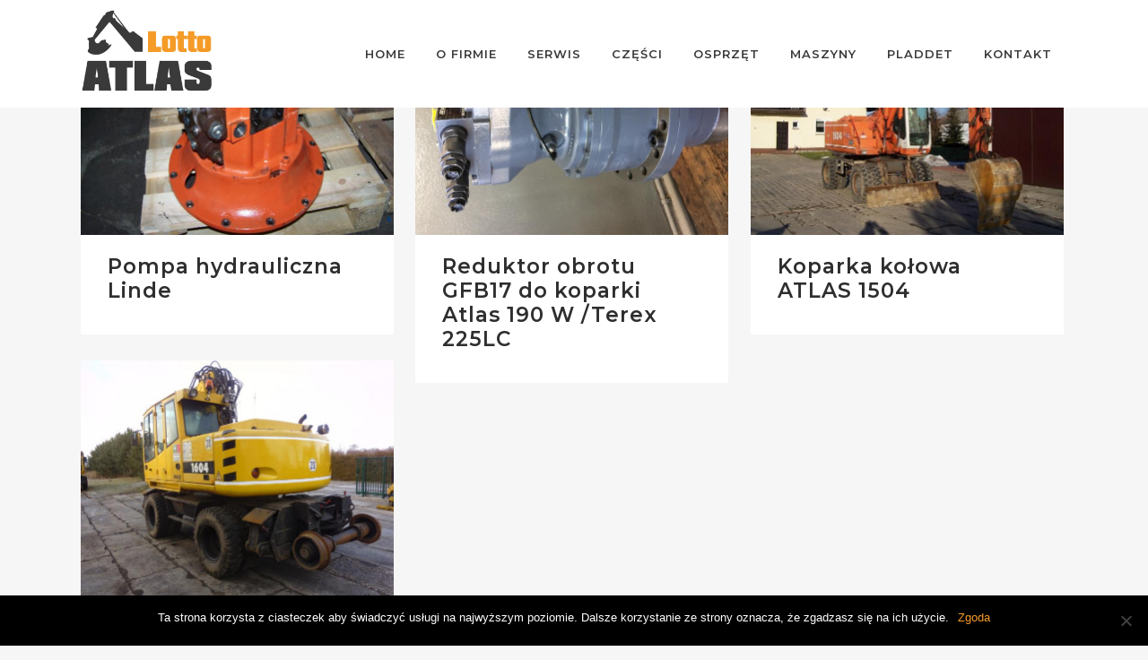

--- FILE ---
content_type: text/html; charset=UTF-8
request_url: http://atlaslotto.pl/index.php/author/lotto/page/4/
body_size: 11399
content:
<!DOCTYPE html>
<html lang="pl-PL">
<head>
	<meta charset="UTF-8" />
	
	<title>Lotto, Autor w serwisie ATLAS Lotto - Strona 4 z 4</title>

	
			
						<meta name="viewport" content="width=device-width,initial-scale=1,user-scalable=no">
		
	<link rel="profile" href="http://gmpg.org/xfn/11" />
	<link rel="pingback" href="http://atlaslotto.pl/xmlrpc.php" />
	<link rel="shortcut icon" type="image/x-icon" href="https://atlaslotto.pl/wp-content/uploads/2016/02/lycha_mala.png">
	<link rel="apple-touch-icon" href="https://atlaslotto.pl/wp-content/uploads/2016/02/lycha_mala.png"/>
	<link href='//fonts.googleapis.com/css?family=Raleway:100,200,300,400,500,600,700,800,900,300italic,400italic|Montserrat:100,200,300,400,500,600,700,800,900,300italic,400italic|Poppins:100,200,300,400,500,600,700,800,900,300italic,400italic&subset=latin,latin-ext' rel='stylesheet' type='text/css'>
<script type="application/javascript">var QodeAjaxUrl = "https://atlaslotto.pl/wp-admin/admin-ajax.php"</script><meta name='robots' content='index, follow, max-image-preview:large, max-snippet:-1, max-video-preview:-1' />
	<style>img:is([sizes="auto" i], [sizes^="auto," i]) { contain-intrinsic-size: 3000px 1500px }</style>
	
	<!-- This site is optimized with the Yoast SEO plugin v24.0 - https://yoast.com/wordpress/plugins/seo/ -->
	<link rel="canonical" href="https://atlaslotto.pl/index.php/author/lotto/page/4/" />
	<link rel="prev" href="https://atlaslotto.pl/index.php/author/lotto/page/3/" />
	<meta property="og:locale" content="pl_PL" />
	<meta property="og:type" content="profile" />
	<meta property="og:title" content="Lotto, Autor w serwisie ATLAS Lotto - Strona 4 z 4" />
	<meta property="og:url" content="https://atlaslotto.pl/index.php/author/lotto/" />
	<meta property="og:site_name" content="ATLAS Lotto" />
	<meta property="og:image" content="https://secure.gravatar.com/avatar/adb2f2885c9641bba44323a1075d05cb?s=500&d=mm&r=g" />
	<meta name="twitter:card" content="summary_large_image" />
	<script type="application/ld+json" class="yoast-schema-graph">{"@context":"https://schema.org","@graph":[{"@type":"ProfilePage","@id":"https://atlaslotto.pl/index.php/author/lotto/","url":"https://atlaslotto.pl/index.php/author/lotto/page/4/","name":"Lotto, Autor w serwisie ATLAS Lotto - Strona 4 z 4","isPartOf":{"@id":"https://atlaslotto.pl/#website"},"primaryImageOfPage":{"@id":"https://atlaslotto.pl/index.php/author/lotto/page/4/#primaryimage"},"image":{"@id":"https://atlaslotto.pl/index.php/author/lotto/page/4/#primaryimage"},"thumbnailUrl":"https://atlaslotto.pl/wp-content/uploads/2017/05/4-1.jpg","breadcrumb":{"@id":"https://atlaslotto.pl/index.php/author/lotto/page/4/#breadcrumb"},"inLanguage":"pl-PL","potentialAction":[{"@type":"ReadAction","target":["https://atlaslotto.pl/index.php/author/lotto/page/4/"]}]},{"@type":"ImageObject","inLanguage":"pl-PL","@id":"https://atlaslotto.pl/index.php/author/lotto/page/4/#primaryimage","url":"https://atlaslotto.pl/wp-content/uploads/2017/05/4-1.jpg","contentUrl":"https://atlaslotto.pl/wp-content/uploads/2017/05/4-1.jpg","width":700,"height":525},{"@type":"BreadcrumbList","@id":"https://atlaslotto.pl/index.php/author/lotto/page/4/#breadcrumb","itemListElement":[{"@type":"ListItem","position":1,"name":"Strona główna","item":"https://atlaslotto.pl/"},{"@type":"ListItem","position":2,"name":"Archiwum dla Lotto"}]},{"@type":"WebSite","@id":"https://atlaslotto.pl/#website","url":"https://atlaslotto.pl/","name":"ATLAS Lotto","description":"Atlas koparki","potentialAction":[{"@type":"SearchAction","target":{"@type":"EntryPoint","urlTemplate":"https://atlaslotto.pl/?s={search_term_string}"},"query-input":{"@type":"PropertyValueSpecification","valueRequired":true,"valueName":"search_term_string"}}],"inLanguage":"pl-PL"},{"@type":"Person","@id":"https://atlaslotto.pl/#/schema/person/46af2c4fa8caab557dc3658b2a10490e","name":"Lotto","image":{"@type":"ImageObject","inLanguage":"pl-PL","@id":"https://atlaslotto.pl/#/schema/person/image/","url":"https://secure.gravatar.com/avatar/adb2f2885c9641bba44323a1075d05cb?s=96&d=mm&r=g","contentUrl":"https://secure.gravatar.com/avatar/adb2f2885c9641bba44323a1075d05cb?s=96&d=mm&r=g","caption":"Lotto"},"mainEntityOfPage":{"@id":"https://atlaslotto.pl/index.php/author/lotto/"}}]}</script>
	<!-- / Yoast SEO plugin. -->


<link rel='dns-prefetch' href='//fonts.googleapis.com' />
<link rel="alternate" type="application/rss+xml" title="ATLAS Lotto &raquo; Kanał z wpisami" href="https://atlaslotto.pl/index.php/feed/" />
<link rel="alternate" type="application/rss+xml" title="ATLAS Lotto &raquo; Kanał z komentarzami" href="https://atlaslotto.pl/index.php/comments/feed/" />
<link rel="alternate" type="application/rss+xml" title="ATLAS Lotto &raquo; Kanał z wpisami, których autorem jest Lotto" href="https://atlaslotto.pl/index.php/author/lotto/feed/" />
<script type="text/javascript">
/* <![CDATA[ */
window._wpemojiSettings = {"baseUrl":"https:\/\/s.w.org\/images\/core\/emoji\/15.0.3\/72x72\/","ext":".png","svgUrl":"https:\/\/s.w.org\/images\/core\/emoji\/15.0.3\/svg\/","svgExt":".svg","source":{"concatemoji":"http:\/\/atlaslotto.pl\/wp-includes\/js\/wp-emoji-release.min.js?ver=6.7.4"}};
/*! This file is auto-generated */
!function(i,n){var o,s,e;function c(e){try{var t={supportTests:e,timestamp:(new Date).valueOf()};sessionStorage.setItem(o,JSON.stringify(t))}catch(e){}}function p(e,t,n){e.clearRect(0,0,e.canvas.width,e.canvas.height),e.fillText(t,0,0);var t=new Uint32Array(e.getImageData(0,0,e.canvas.width,e.canvas.height).data),r=(e.clearRect(0,0,e.canvas.width,e.canvas.height),e.fillText(n,0,0),new Uint32Array(e.getImageData(0,0,e.canvas.width,e.canvas.height).data));return t.every(function(e,t){return e===r[t]})}function u(e,t,n){switch(t){case"flag":return n(e,"\ud83c\udff3\ufe0f\u200d\u26a7\ufe0f","\ud83c\udff3\ufe0f\u200b\u26a7\ufe0f")?!1:!n(e,"\ud83c\uddfa\ud83c\uddf3","\ud83c\uddfa\u200b\ud83c\uddf3")&&!n(e,"\ud83c\udff4\udb40\udc67\udb40\udc62\udb40\udc65\udb40\udc6e\udb40\udc67\udb40\udc7f","\ud83c\udff4\u200b\udb40\udc67\u200b\udb40\udc62\u200b\udb40\udc65\u200b\udb40\udc6e\u200b\udb40\udc67\u200b\udb40\udc7f");case"emoji":return!n(e,"\ud83d\udc26\u200d\u2b1b","\ud83d\udc26\u200b\u2b1b")}return!1}function f(e,t,n){var r="undefined"!=typeof WorkerGlobalScope&&self instanceof WorkerGlobalScope?new OffscreenCanvas(300,150):i.createElement("canvas"),a=r.getContext("2d",{willReadFrequently:!0}),o=(a.textBaseline="top",a.font="600 32px Arial",{});return e.forEach(function(e){o[e]=t(a,e,n)}),o}function t(e){var t=i.createElement("script");t.src=e,t.defer=!0,i.head.appendChild(t)}"undefined"!=typeof Promise&&(o="wpEmojiSettingsSupports",s=["flag","emoji"],n.supports={everything:!0,everythingExceptFlag:!0},e=new Promise(function(e){i.addEventListener("DOMContentLoaded",e,{once:!0})}),new Promise(function(t){var n=function(){try{var e=JSON.parse(sessionStorage.getItem(o));if("object"==typeof e&&"number"==typeof e.timestamp&&(new Date).valueOf()<e.timestamp+604800&&"object"==typeof e.supportTests)return e.supportTests}catch(e){}return null}();if(!n){if("undefined"!=typeof Worker&&"undefined"!=typeof OffscreenCanvas&&"undefined"!=typeof URL&&URL.createObjectURL&&"undefined"!=typeof Blob)try{var e="postMessage("+f.toString()+"("+[JSON.stringify(s),u.toString(),p.toString()].join(",")+"));",r=new Blob([e],{type:"text/javascript"}),a=new Worker(URL.createObjectURL(r),{name:"wpTestEmojiSupports"});return void(a.onmessage=function(e){c(n=e.data),a.terminate(),t(n)})}catch(e){}c(n=f(s,u,p))}t(n)}).then(function(e){for(var t in e)n.supports[t]=e[t],n.supports.everything=n.supports.everything&&n.supports[t],"flag"!==t&&(n.supports.everythingExceptFlag=n.supports.everythingExceptFlag&&n.supports[t]);n.supports.everythingExceptFlag=n.supports.everythingExceptFlag&&!n.supports.flag,n.DOMReady=!1,n.readyCallback=function(){n.DOMReady=!0}}).then(function(){return e}).then(function(){var e;n.supports.everything||(n.readyCallback(),(e=n.source||{}).concatemoji?t(e.concatemoji):e.wpemoji&&e.twemoji&&(t(e.twemoji),t(e.wpemoji)))}))}((window,document),window._wpemojiSettings);
/* ]]> */
</script>
<style id='wp-emoji-styles-inline-css' type='text/css'>

	img.wp-smiley, img.emoji {
		display: inline !important;
		border: none !important;
		box-shadow: none !important;
		height: 1em !important;
		width: 1em !important;
		margin: 0 0.07em !important;
		vertical-align: -0.1em !important;
		background: none !important;
		padding: 0 !important;
	}
</style>
<link rel='stylesheet' id='wp-block-library-css' href='http://atlaslotto.pl/wp-includes/css/dist/block-library/style.min.css?ver=6.7.4' type='text/css' media='all' />
<style id='classic-theme-styles-inline-css' type='text/css'>
/*! This file is auto-generated */
.wp-block-button__link{color:#fff;background-color:#32373c;border-radius:9999px;box-shadow:none;text-decoration:none;padding:calc(.667em + 2px) calc(1.333em + 2px);font-size:1.125em}.wp-block-file__button{background:#32373c;color:#fff;text-decoration:none}
</style>
<style id='global-styles-inline-css' type='text/css'>
:root{--wp--preset--aspect-ratio--square: 1;--wp--preset--aspect-ratio--4-3: 4/3;--wp--preset--aspect-ratio--3-4: 3/4;--wp--preset--aspect-ratio--3-2: 3/2;--wp--preset--aspect-ratio--2-3: 2/3;--wp--preset--aspect-ratio--16-9: 16/9;--wp--preset--aspect-ratio--9-16: 9/16;--wp--preset--color--black: #000000;--wp--preset--color--cyan-bluish-gray: #abb8c3;--wp--preset--color--white: #ffffff;--wp--preset--color--pale-pink: #f78da7;--wp--preset--color--vivid-red: #cf2e2e;--wp--preset--color--luminous-vivid-orange: #ff6900;--wp--preset--color--luminous-vivid-amber: #fcb900;--wp--preset--color--light-green-cyan: #7bdcb5;--wp--preset--color--vivid-green-cyan: #00d084;--wp--preset--color--pale-cyan-blue: #8ed1fc;--wp--preset--color--vivid-cyan-blue: #0693e3;--wp--preset--color--vivid-purple: #9b51e0;--wp--preset--gradient--vivid-cyan-blue-to-vivid-purple: linear-gradient(135deg,rgba(6,147,227,1) 0%,rgb(155,81,224) 100%);--wp--preset--gradient--light-green-cyan-to-vivid-green-cyan: linear-gradient(135deg,rgb(122,220,180) 0%,rgb(0,208,130) 100%);--wp--preset--gradient--luminous-vivid-amber-to-luminous-vivid-orange: linear-gradient(135deg,rgba(252,185,0,1) 0%,rgba(255,105,0,1) 100%);--wp--preset--gradient--luminous-vivid-orange-to-vivid-red: linear-gradient(135deg,rgba(255,105,0,1) 0%,rgb(207,46,46) 100%);--wp--preset--gradient--very-light-gray-to-cyan-bluish-gray: linear-gradient(135deg,rgb(238,238,238) 0%,rgb(169,184,195) 100%);--wp--preset--gradient--cool-to-warm-spectrum: linear-gradient(135deg,rgb(74,234,220) 0%,rgb(151,120,209) 20%,rgb(207,42,186) 40%,rgb(238,44,130) 60%,rgb(251,105,98) 80%,rgb(254,248,76) 100%);--wp--preset--gradient--blush-light-purple: linear-gradient(135deg,rgb(255,206,236) 0%,rgb(152,150,240) 100%);--wp--preset--gradient--blush-bordeaux: linear-gradient(135deg,rgb(254,205,165) 0%,rgb(254,45,45) 50%,rgb(107,0,62) 100%);--wp--preset--gradient--luminous-dusk: linear-gradient(135deg,rgb(255,203,112) 0%,rgb(199,81,192) 50%,rgb(65,88,208) 100%);--wp--preset--gradient--pale-ocean: linear-gradient(135deg,rgb(255,245,203) 0%,rgb(182,227,212) 50%,rgb(51,167,181) 100%);--wp--preset--gradient--electric-grass: linear-gradient(135deg,rgb(202,248,128) 0%,rgb(113,206,126) 100%);--wp--preset--gradient--midnight: linear-gradient(135deg,rgb(2,3,129) 0%,rgb(40,116,252) 100%);--wp--preset--font-size--small: 13px;--wp--preset--font-size--medium: 20px;--wp--preset--font-size--large: 36px;--wp--preset--font-size--x-large: 42px;--wp--preset--spacing--20: 0.44rem;--wp--preset--spacing--30: 0.67rem;--wp--preset--spacing--40: 1rem;--wp--preset--spacing--50: 1.5rem;--wp--preset--spacing--60: 2.25rem;--wp--preset--spacing--70: 3.38rem;--wp--preset--spacing--80: 5.06rem;--wp--preset--shadow--natural: 6px 6px 9px rgba(0, 0, 0, 0.2);--wp--preset--shadow--deep: 12px 12px 50px rgba(0, 0, 0, 0.4);--wp--preset--shadow--sharp: 6px 6px 0px rgba(0, 0, 0, 0.2);--wp--preset--shadow--outlined: 6px 6px 0px -3px rgba(255, 255, 255, 1), 6px 6px rgba(0, 0, 0, 1);--wp--preset--shadow--crisp: 6px 6px 0px rgba(0, 0, 0, 1);}:where(.is-layout-flex){gap: 0.5em;}:where(.is-layout-grid){gap: 0.5em;}body .is-layout-flex{display: flex;}.is-layout-flex{flex-wrap: wrap;align-items: center;}.is-layout-flex > :is(*, div){margin: 0;}body .is-layout-grid{display: grid;}.is-layout-grid > :is(*, div){margin: 0;}:where(.wp-block-columns.is-layout-flex){gap: 2em;}:where(.wp-block-columns.is-layout-grid){gap: 2em;}:where(.wp-block-post-template.is-layout-flex){gap: 1.25em;}:where(.wp-block-post-template.is-layout-grid){gap: 1.25em;}.has-black-color{color: var(--wp--preset--color--black) !important;}.has-cyan-bluish-gray-color{color: var(--wp--preset--color--cyan-bluish-gray) !important;}.has-white-color{color: var(--wp--preset--color--white) !important;}.has-pale-pink-color{color: var(--wp--preset--color--pale-pink) !important;}.has-vivid-red-color{color: var(--wp--preset--color--vivid-red) !important;}.has-luminous-vivid-orange-color{color: var(--wp--preset--color--luminous-vivid-orange) !important;}.has-luminous-vivid-amber-color{color: var(--wp--preset--color--luminous-vivid-amber) !important;}.has-light-green-cyan-color{color: var(--wp--preset--color--light-green-cyan) !important;}.has-vivid-green-cyan-color{color: var(--wp--preset--color--vivid-green-cyan) !important;}.has-pale-cyan-blue-color{color: var(--wp--preset--color--pale-cyan-blue) !important;}.has-vivid-cyan-blue-color{color: var(--wp--preset--color--vivid-cyan-blue) !important;}.has-vivid-purple-color{color: var(--wp--preset--color--vivid-purple) !important;}.has-black-background-color{background-color: var(--wp--preset--color--black) !important;}.has-cyan-bluish-gray-background-color{background-color: var(--wp--preset--color--cyan-bluish-gray) !important;}.has-white-background-color{background-color: var(--wp--preset--color--white) !important;}.has-pale-pink-background-color{background-color: var(--wp--preset--color--pale-pink) !important;}.has-vivid-red-background-color{background-color: var(--wp--preset--color--vivid-red) !important;}.has-luminous-vivid-orange-background-color{background-color: var(--wp--preset--color--luminous-vivid-orange) !important;}.has-luminous-vivid-amber-background-color{background-color: var(--wp--preset--color--luminous-vivid-amber) !important;}.has-light-green-cyan-background-color{background-color: var(--wp--preset--color--light-green-cyan) !important;}.has-vivid-green-cyan-background-color{background-color: var(--wp--preset--color--vivid-green-cyan) !important;}.has-pale-cyan-blue-background-color{background-color: var(--wp--preset--color--pale-cyan-blue) !important;}.has-vivid-cyan-blue-background-color{background-color: var(--wp--preset--color--vivid-cyan-blue) !important;}.has-vivid-purple-background-color{background-color: var(--wp--preset--color--vivid-purple) !important;}.has-black-border-color{border-color: var(--wp--preset--color--black) !important;}.has-cyan-bluish-gray-border-color{border-color: var(--wp--preset--color--cyan-bluish-gray) !important;}.has-white-border-color{border-color: var(--wp--preset--color--white) !important;}.has-pale-pink-border-color{border-color: var(--wp--preset--color--pale-pink) !important;}.has-vivid-red-border-color{border-color: var(--wp--preset--color--vivid-red) !important;}.has-luminous-vivid-orange-border-color{border-color: var(--wp--preset--color--luminous-vivid-orange) !important;}.has-luminous-vivid-amber-border-color{border-color: var(--wp--preset--color--luminous-vivid-amber) !important;}.has-light-green-cyan-border-color{border-color: var(--wp--preset--color--light-green-cyan) !important;}.has-vivid-green-cyan-border-color{border-color: var(--wp--preset--color--vivid-green-cyan) !important;}.has-pale-cyan-blue-border-color{border-color: var(--wp--preset--color--pale-cyan-blue) !important;}.has-vivid-cyan-blue-border-color{border-color: var(--wp--preset--color--vivid-cyan-blue) !important;}.has-vivid-purple-border-color{border-color: var(--wp--preset--color--vivid-purple) !important;}.has-vivid-cyan-blue-to-vivid-purple-gradient-background{background: var(--wp--preset--gradient--vivid-cyan-blue-to-vivid-purple) !important;}.has-light-green-cyan-to-vivid-green-cyan-gradient-background{background: var(--wp--preset--gradient--light-green-cyan-to-vivid-green-cyan) !important;}.has-luminous-vivid-amber-to-luminous-vivid-orange-gradient-background{background: var(--wp--preset--gradient--luminous-vivid-amber-to-luminous-vivid-orange) !important;}.has-luminous-vivid-orange-to-vivid-red-gradient-background{background: var(--wp--preset--gradient--luminous-vivid-orange-to-vivid-red) !important;}.has-very-light-gray-to-cyan-bluish-gray-gradient-background{background: var(--wp--preset--gradient--very-light-gray-to-cyan-bluish-gray) !important;}.has-cool-to-warm-spectrum-gradient-background{background: var(--wp--preset--gradient--cool-to-warm-spectrum) !important;}.has-blush-light-purple-gradient-background{background: var(--wp--preset--gradient--blush-light-purple) !important;}.has-blush-bordeaux-gradient-background{background: var(--wp--preset--gradient--blush-bordeaux) !important;}.has-luminous-dusk-gradient-background{background: var(--wp--preset--gradient--luminous-dusk) !important;}.has-pale-ocean-gradient-background{background: var(--wp--preset--gradient--pale-ocean) !important;}.has-electric-grass-gradient-background{background: var(--wp--preset--gradient--electric-grass) !important;}.has-midnight-gradient-background{background: var(--wp--preset--gradient--midnight) !important;}.has-small-font-size{font-size: var(--wp--preset--font-size--small) !important;}.has-medium-font-size{font-size: var(--wp--preset--font-size--medium) !important;}.has-large-font-size{font-size: var(--wp--preset--font-size--large) !important;}.has-x-large-font-size{font-size: var(--wp--preset--font-size--x-large) !important;}
:where(.wp-block-post-template.is-layout-flex){gap: 1.25em;}:where(.wp-block-post-template.is-layout-grid){gap: 1.25em;}
:where(.wp-block-columns.is-layout-flex){gap: 2em;}:where(.wp-block-columns.is-layout-grid){gap: 2em;}
:root :where(.wp-block-pullquote){font-size: 1.5em;line-height: 1.6;}
</style>
<link rel='stylesheet' id='contact-form-7-css' href='http://atlaslotto.pl/wp-content/plugins/contact-form-7/includes/css/styles.css?ver=6.0.1' type='text/css' media='all' />
<link rel='stylesheet' id='cookie-notice-front-css' href='http://atlaslotto.pl/wp-content/plugins/cookie-notice/css/front.min.css?ver=2.5.4' type='text/css' media='all' />
<link rel='stylesheet' id='qode_quick_links_style-css' href='http://atlaslotto.pl/wp-content/plugins/qode-quick-links/assets/css/qode-quick-links.min.css?ver=6.7.4' type='text/css' media='all' />
<link rel='stylesheet' id='rs-plugin-settings-css' href='http://atlaslotto.pl/wp-content/plugins/revslider/public/assets/css/settings.css?ver=5.4.3.1' type='text/css' media='all' />
<style id='rs-plugin-settings-inline-css' type='text/css'>
#rs-demo-id {}
</style>
<link rel='stylesheet' id='timetable_sf_style-css' href='http://atlaslotto.pl/wp-content/plugins/timetable/style/superfish.css?ver=6.7.4' type='text/css' media='all' />
<link rel='stylesheet' id='timetable_style-css' href='http://atlaslotto.pl/wp-content/plugins/timetable/style/style.css?ver=6.7.4' type='text/css' media='all' />
<link rel='stylesheet' id='timetable_event_template-css' href='http://atlaslotto.pl/wp-content/plugins/timetable/style/event_template.css?ver=6.7.4' type='text/css' media='all' />
<link rel='stylesheet' id='timetable_responsive_style-css' href='http://atlaslotto.pl/wp-content/plugins/timetable/style/responsive.css?ver=6.7.4' type='text/css' media='all' />
<link rel='stylesheet' id='timetable_font_lato-css' href='//fonts.googleapis.com/css?family=Lato%3A400%2C700&#038;ver=6.7.4' type='text/css' media='all' />
<link rel='stylesheet' id='default_style-css' href='http://atlaslotto.pl/wp-content/themes/bridge/style.css?ver=6.7.4' type='text/css' media='all' />
<link rel='stylesheet' id='qode_font_awesome-css' href='http://atlaslotto.pl/wp-content/themes/bridge/css/font-awesome/css/font-awesome.min.css?ver=6.7.4' type='text/css' media='all' />
<link rel='stylesheet' id='qode_font_elegant-css' href='http://atlaslotto.pl/wp-content/themes/bridge/css/elegant-icons/style.min.css?ver=6.7.4' type='text/css' media='all' />
<link rel='stylesheet' id='qode_linea_icons-css' href='http://atlaslotto.pl/wp-content/themes/bridge/css/linea-icons/style.css?ver=6.7.4' type='text/css' media='all' />
<link rel='stylesheet' id='stylesheet-css' href='http://atlaslotto.pl/wp-content/themes/bridge/css/stylesheet.min.css?ver=6.7.4' type='text/css' media='all' />
<link rel='stylesheet' id='qode_print-css' href='http://atlaslotto.pl/wp-content/themes/bridge/css/print.css?ver=6.7.4' type='text/css' media='all' />
<link rel='stylesheet' id='mac_stylesheet-css' href='http://atlaslotto.pl/wp-content/themes/bridge/css/mac_stylesheet.css?ver=6.7.4' type='text/css' media='all' />
<link rel='stylesheet' id='webkit-css' href='http://atlaslotto.pl/wp-content/themes/bridge/css/webkit_stylesheet.css?ver=6.7.4' type='text/css' media='all' />
<link rel='stylesheet' id='qode_timetable-css' href='http://atlaslotto.pl/wp-content/themes/bridge/css/timetable-schedule.min.css?ver=6.7.4' type='text/css' media='all' />
<link rel='stylesheet' id='qode_timetable_responsive-css' href='http://atlaslotto.pl/wp-content/themes/bridge/css/timetable-schedule-responsive.min.css?ver=6.7.4' type='text/css' media='all' />
<link rel='stylesheet' id='style_dynamic-css' href='http://atlaslotto.pl/wp-content/themes/bridge/css/style_dynamic.css?ver=1698317261' type='text/css' media='all' />
<link rel='stylesheet' id='responsive-css' href='http://atlaslotto.pl/wp-content/themes/bridge/css/responsive.min.css?ver=6.7.4' type='text/css' media='all' />
<link rel='stylesheet' id='style_dynamic_responsive-css' href='http://atlaslotto.pl/wp-content/themes/bridge/css/style_dynamic_responsive.css?ver=1698317261' type='text/css' media='all' />
<link rel='stylesheet' id='js_composer_front-css' href='http://atlaslotto.pl/wp-content/plugins/js_composer/assets/css/js_composer.min.css?ver=5.1.1' type='text/css' media='all' />
<link rel='stylesheet' id='custom_css-css' href='http://atlaslotto.pl/wp-content/themes/bridge/css/custom_css.css?ver=1698317261' type='text/css' media='all' />
<script type="text/javascript" id="cookie-notice-front-js-before">
/* <![CDATA[ */
var cnArgs = {"ajaxUrl":"https:\/\/atlaslotto.pl\/wp-admin\/admin-ajax.php","nonce":"08457f17c1","hideEffect":"fade","position":"bottom","onScroll":false,"onScrollOffset":100,"onClick":false,"cookieName":"cookie_notice_accepted","cookieTime":2592000,"cookieTimeRejected":2592000,"globalCookie":false,"redirection":false,"cache":false,"revokeCookies":false,"revokeCookiesOpt":"automatic"};
/* ]]> */
</script>
<script type="text/javascript" src="http://atlaslotto.pl/wp-content/plugins/cookie-notice/js/front.min.js?ver=2.5.4" id="cookie-notice-front-js"></script>
<script type="text/javascript" src="http://atlaslotto.pl/wp-includes/js/jquery/jquery.min.js?ver=3.7.1" id="jquery-core-js"></script>
<script type="text/javascript" src="http://atlaslotto.pl/wp-includes/js/jquery/jquery-migrate.min.js?ver=3.4.1" id="jquery-migrate-js"></script>
<script type="text/javascript" src="http://atlaslotto.pl/wp-content/plugins/revslider/public/assets/js/jquery.themepunch.tools.min.js?ver=5.4.3.1" id="tp-tools-js"></script>
<script type="text/javascript" src="http://atlaslotto.pl/wp-content/plugins/revslider/public/assets/js/jquery.themepunch.revolution.min.js?ver=5.4.3.1" id="revmin-js"></script>
<link rel="https://api.w.org/" href="https://atlaslotto.pl/index.php/wp-json/" /><link rel="alternate" title="JSON" type="application/json" href="https://atlaslotto.pl/index.php/wp-json/wp/v2/users/1" /><link rel="EditURI" type="application/rsd+xml" title="RSD" href="https://atlaslotto.pl/xmlrpc.php?rsd" />
<meta name="generator" content="WordPress 6.7.4" />
<style type="text/css">
                    .ctl-bullets-container {
                display: table;
                position: fixed;
                right: 0;
                height: 100%;
                z-index: 1049;
                font-weight: normal;
            }
	</style><meta name="generator" content="Powered by Visual Composer - drag and drop page builder for WordPress."/>
<!--[if lte IE 9]><link rel="stylesheet" type="text/css" href="http://atlaslotto.pl/wp-content/plugins/js_composer/assets/css/vc_lte_ie9.min.css" media="screen"><![endif]--><meta name="generator" content="Powered by Slider Revolution 5.4.3.1 - responsive, Mobile-Friendly Slider Plugin for WordPress with comfortable drag and drop interface." />
<script type="text/javascript">function setREVStartSize(e){
				try{ var i=jQuery(window).width(),t=9999,r=0,n=0,l=0,f=0,s=0,h=0;					
					if(e.responsiveLevels&&(jQuery.each(e.responsiveLevels,function(e,f){f>i&&(t=r=f,l=e),i>f&&f>r&&(r=f,n=e)}),t>r&&(l=n)),f=e.gridheight[l]||e.gridheight[0]||e.gridheight,s=e.gridwidth[l]||e.gridwidth[0]||e.gridwidth,h=i/s,h=h>1?1:h,f=Math.round(h*f),"fullscreen"==e.sliderLayout){var u=(e.c.width(),jQuery(window).height());if(void 0!=e.fullScreenOffsetContainer){var c=e.fullScreenOffsetContainer.split(",");if (c) jQuery.each(c,function(e,i){u=jQuery(i).length>0?u-jQuery(i).outerHeight(!0):u}),e.fullScreenOffset.split("%").length>1&&void 0!=e.fullScreenOffset&&e.fullScreenOffset.length>0?u-=jQuery(window).height()*parseInt(e.fullScreenOffset,0)/100:void 0!=e.fullScreenOffset&&e.fullScreenOffset.length>0&&(u-=parseInt(e.fullScreenOffset,0))}f=u}else void 0!=e.minHeight&&f<e.minHeight&&(f=e.minHeight);e.c.closest(".rev_slider_wrapper").css({height:f})					
				}catch(d){console.log("Failure at Presize of Slider:"+d)}
			};</script>
<noscript><style type="text/css"> .wpb_animate_when_almost_visible { opacity: 1; }</style></noscript></head>

<body class="archive paged author author-lotto author-1 paged-4 author-paged-4 cookies-not-set qode-quick-links-1.0  qode-title-hidden qode-theme-ver-11.0 qode-theme-bridge wpb-js-composer js-comp-ver-5.1.1 vc_responsive" itemscope itemtype="http://schema.org/WebPage">

						<div class="wrapper">
	<div class="wrapper_inner">
	<!-- Google Analytics start -->
		<!-- Google Analytics end -->

	


<header class=" scroll_header_top_area  fixed scrolled_not_transparent page_header">
    <div class="header_inner clearfix">

		<div class="header_top_bottom_holder">
		<div class="header_bottom clearfix" style=' background-color:rgba(255, 255, 255, 1);' >
		    				<div class="container">
					<div class="container_inner clearfix">
                    			                					<div class="header_inner_left">
                        													<div class="mobile_menu_button">
                                <span>
                                    <i class="qode_icon_font_awesome fa fa-bars " ></i>                                </span>
                            </div>
												<div class="logo_wrapper">
                            							<div class="q_logo">
								<a itemprop="url" href="https://atlaslotto.pl/">
									<img itemprop="image" class="normal" src="https://atlaslotto.pl/wp-content/uploads/2017/05/logo_strona.jpg" alt="Logo"/>
									<img itemprop="image" class="light" src="http://atlaslotto.pl/wp-content/themes/bridge/img/logo.png" alt="Logo"/>
									<img itemprop="image" class="dark" src="http://atlaslotto.pl/wp-content/themes/bridge/img/logo_black.png" alt="Logo"/>
									<img itemprop="image" class="sticky" src="http://atlaslotto.pl/wp-content/themes/bridge/img/logo_black.png" alt="Logo"/>
									<img itemprop="image" class="mobile" src="https://atlaslotto.pl/wp-content/uploads/2017/05/logo_strona.jpg" alt="Logo"/>
																	</a>
							</div>
                            						</div>
                                                					</div>
                    					                                                							<div class="header_inner_right">
                                <div class="side_menu_button_wrapper right">
																		                                    <div class="side_menu_button">
									
										                                                                                                                    </div>
                                </div>
							</div>
												
						
						<nav class="main_menu drop_down right">
						<ul id="menu-lotto_menu" class=""><li id="nav-menu-item-354" class="menu-item menu-item-type-post_type menu-item-object-page menu-item-home  narrow"><a href="https://atlaslotto.pl/" class=""><i class="menu_icon blank fa"></i><span>Home<span class="underline_dash"></span></span><span class="plus"></span></a></li>
<li id="nav-menu-item-353" class="menu-item menu-item-type-post_type menu-item-object-page menu-item-has-children  has_sub narrow"><a href="https://atlaslotto.pl/index.php/o-firmie/" class=""><i class="menu_icon blank fa"></i><span>O FIRMIE<span class="underline_dash"></span></span><span class="plus"></span></a>
<div class="second"><div class="inner"><ul>
	<li id="nav-menu-item-746" class="menu-item menu-item-type-post_type menu-item-object-page "><a href="https://atlaslotto.pl/index.php/galeria/" class=""><i class="menu_icon blank fa"></i><span>GALERIA</span><span class="plus"></span></a></li>
</ul></div></div>
</li>
<li id="nav-menu-item-352" class="menu-item menu-item-type-post_type menu-item-object-page  narrow"><a href="https://atlaslotto.pl/index.php/serwis/" class=""><i class="menu_icon blank fa"></i><span>SERWIS<span class="underline_dash"></span></span><span class="plus"></span></a></li>
<li id="nav-menu-item-351" class="menu-item menu-item-type-post_type menu-item-object-page  narrow"><a href="https://atlaslotto.pl/index.php/czesci/" class=""><i class="menu_icon blank fa"></i><span>CZĘŚCI<span class="underline_dash"></span></span><span class="plus"></span></a></li>
<li id="nav-menu-item-961" class="menu-item menu-item-type-post_type menu-item-object-page  narrow"><a href="https://atlaslotto.pl/index.php/osprzet/" class=""><i class="menu_icon blank fa"></i><span>OSPRZĘT<span class="underline_dash"></span></span><span class="plus"></span></a></li>
<li id="nav-menu-item-350" class="menu-item menu-item-type-post_type menu-item-object-page  narrow"><a href="https://atlaslotto.pl/index.php/maszyny/" class=""><i class="menu_icon blank fa"></i><span>MASZYNY<span class="underline_dash"></span></span><span class="plus"></span></a></li>
<li id="nav-menu-item-885" class="menu-item menu-item-type-custom menu-item-object-custom  narrow"><a target="_blank" href="http://pladdet.pl/" class=""><i class="menu_icon blank fa"></i><span>PLADDET<span class="underline_dash"></span></span><span class="plus"></span></a></li>
<li id="nav-menu-item-349" class="menu-item menu-item-type-post_type menu-item-object-page  narrow"><a href="https://atlaslotto.pl/index.php/kontakt/" class=""><i class="menu_icon blank fa"></i><span>KONTAKT<span class="underline_dash"></span></span><span class="plus"></span></a></li>
</ul>						</nav>
						                        										<nav class="mobile_menu">
                        <ul id="menu-lotto_menu-1" class=""><li id="mobile-menu-item-354" class="menu-item menu-item-type-post_type menu-item-object-page menu-item-home "><a href="https://atlaslotto.pl/" class=""><span>Home</span></a><span class="mobile_arrow"><i class="fa fa-angle-right"></i><i class="fa fa-angle-down"></i></span></li>
<li id="mobile-menu-item-353" class="menu-item menu-item-type-post_type menu-item-object-page menu-item-has-children  has_sub"><a href="https://atlaslotto.pl/index.php/o-firmie/" class=""><span>O FIRMIE</span></a><span class="mobile_arrow"><i class="fa fa-angle-right"></i><i class="fa fa-angle-down"></i></span>
<ul class="sub_menu">
	<li id="mobile-menu-item-746" class="menu-item menu-item-type-post_type menu-item-object-page "><a href="https://atlaslotto.pl/index.php/galeria/" class=""><span>GALERIA</span></a><span class="mobile_arrow"><i class="fa fa-angle-right"></i><i class="fa fa-angle-down"></i></span></li>
</ul>
</li>
<li id="mobile-menu-item-352" class="menu-item menu-item-type-post_type menu-item-object-page "><a href="https://atlaslotto.pl/index.php/serwis/" class=""><span>SERWIS</span></a><span class="mobile_arrow"><i class="fa fa-angle-right"></i><i class="fa fa-angle-down"></i></span></li>
<li id="mobile-menu-item-351" class="menu-item menu-item-type-post_type menu-item-object-page "><a href="https://atlaslotto.pl/index.php/czesci/" class=""><span>CZĘŚCI</span></a><span class="mobile_arrow"><i class="fa fa-angle-right"></i><i class="fa fa-angle-down"></i></span></li>
<li id="mobile-menu-item-961" class="menu-item menu-item-type-post_type menu-item-object-page "><a href="https://atlaslotto.pl/index.php/osprzet/" class=""><span>OSPRZĘT</span></a><span class="mobile_arrow"><i class="fa fa-angle-right"></i><i class="fa fa-angle-down"></i></span></li>
<li id="mobile-menu-item-350" class="menu-item menu-item-type-post_type menu-item-object-page "><a href="https://atlaslotto.pl/index.php/maszyny/" class=""><span>MASZYNY</span></a><span class="mobile_arrow"><i class="fa fa-angle-right"></i><i class="fa fa-angle-down"></i></span></li>
<li id="mobile-menu-item-885" class="menu-item menu-item-type-custom menu-item-object-custom "><a target="_blank" href="http://pladdet.pl/" class=""><span>PLADDET</span></a><span class="mobile_arrow"><i class="fa fa-angle-right"></i><i class="fa fa-angle-down"></i></span></li>
<li id="mobile-menu-item-349" class="menu-item menu-item-type-post_type menu-item-object-page "><a href="https://atlaslotto.pl/index.php/kontakt/" class=""><span>KONTAKT</span></a><span class="mobile_arrow"><i class="fa fa-angle-right"></i><i class="fa fa-angle-down"></i></span></li>
</ul>					</nav>
			                    					</div>
				</div>
				</div>
	</div>
	</div>

</header>
		

    		<a id='back_to_top' href='#'>
			<span class="fa-stack">
				<i class="fa fa-arrow-up" style=""></i>
			</span>
		</a>
	    	
    
		
	
    
<div class="content ">
						<div class="content_inner  ">
			
	
				<div class="container">
            			<div class="container_inner default_template_holder clearfix">
									<div class="blog_holder blog_pinterest masonry_pagination">

			<div class="blog_holder_grid_sizer"></div>
		<div class="blog_holder_grid_gutter"></div>
						<article id="post-572" class="post-572 post type-post status-publish format-standard has-post-thumbnail hentry category-czesci">
			    <div class="post_image">
        <a itemprop="url" href="https://atlaslotto.pl/index.php/2017/05/10/pompa-hydrauliczna-linde/" title="Pompa hydrauliczna Linde">
            <img width="700" height="525" src="https://atlaslotto.pl/wp-content/uploads/2017/05/4-1.jpg" class="attachment-full size-full wp-post-image" alt="" decoding="async" fetchpriority="high" srcset="https://atlaslotto.pl/wp-content/uploads/2017/05/4-1.jpg 700w, https://atlaslotto.pl/wp-content/uploads/2017/05/4-1-300x225.jpg 300w" sizes="(max-width: 700px) 100vw, 700px" />        </a>
    </div>
            <div class="post_text">
    <div class="post_text_inner">
        <div class="post_info">
            <span itemprop="dateCreated" class="time entry_date updated">10 maja, 2017<meta itemprop="interactionCount" content="UserComments: 0"/></span>
            in <a href="https://atlaslotto.pl/index.php/category/czesci/" rel="category tag">Części</a>                    </div>
        <h5 itemprop="name" class="entry_title"><a itemprop="url" href="https://atlaslotto.pl/index.php/2017/05/10/pompa-hydrauliczna-linde/" target="_self" title="Pompa hydrauliczna Linde">Pompa hydrauliczna Linde</a></h5>
    </div>
</div>		</article>
		

					<article id="post-568" class="post-568 post type-post status-publish format-standard has-post-thumbnail hentry category-bez-kategorii category-czesci">
			    <div class="post_image">
        <a itemprop="url" href="https://atlaslotto.pl/index.php/2017/05/10/reduktor-obrotu-gfb17-do-koparki-atlas-190-w-terex-225lc/" title="Reduktor obrotu GFB17 do koparki Atlas 190 W /Terex 225LC">
            <img width="700" height="525" src="https://atlaslotto.pl/wp-content/uploads/2017/05/1-2.jpg" class="attachment-full size-full wp-post-image" alt="" decoding="async" srcset="https://atlaslotto.pl/wp-content/uploads/2017/05/1-2.jpg 700w, https://atlaslotto.pl/wp-content/uploads/2017/05/1-2-300x225.jpg 300w" sizes="(max-width: 700px) 100vw, 700px" />        </a>
    </div>
            <div class="post_text">
    <div class="post_text_inner">
        <div class="post_info">
            <span itemprop="dateCreated" class="time entry_date updated">10 maja, 2017<meta itemprop="interactionCount" content="UserComments: 0"/></span>
            in <a href="https://atlaslotto.pl/index.php/category/bez-kategorii/" rel="category tag">Bez kategorii</a>, <a href="https://atlaslotto.pl/index.php/category/czesci/" rel="category tag">Części</a>                    </div>
        <h5 itemprop="name" class="entry_title"><a itemprop="url" href="https://atlaslotto.pl/index.php/2017/05/10/reduktor-obrotu-gfb17-do-koparki-atlas-190-w-terex-225lc/" target="_self" title="Reduktor obrotu GFB17 do koparki Atlas 190 W /Terex 225LC">Reduktor obrotu GFB17 do koparki Atlas 190 W /Terex 225LC</a></h5>
    </div>
</div>		</article>
		

					<article id="post-559" class="post-559 post type-post status-publish format-standard has-post-thumbnail hentry category-bez-kategorii">
			    <div class="post_image">
        <a itemprop="url" href="https://atlaslotto.pl/index.php/2017/05/10/koparka-kolowa-atlas-1504/" title="Koparka kołowa ATLAS 1504">
            <img width="700" height="525" src="https://atlaslotto.pl/wp-content/uploads/2017/05/cztery2.jpg" class="attachment-full size-full wp-post-image" alt="" decoding="async" srcset="https://atlaslotto.pl/wp-content/uploads/2017/05/cztery2.jpg 700w, https://atlaslotto.pl/wp-content/uploads/2017/05/cztery2-300x225.jpg 300w" sizes="(max-width: 700px) 100vw, 700px" />        </a>
    </div>
            <div class="post_text">
    <div class="post_text_inner">
        <div class="post_info">
            <span itemprop="dateCreated" class="time entry_date updated">10 maja, 2017<meta itemprop="interactionCount" content="UserComments: 0"/></span>
            in <a href="https://atlaslotto.pl/index.php/category/bez-kategorii/" rel="category tag">Bez kategorii</a>                    </div>
        <h5 itemprop="name" class="entry_title"><a itemprop="url" href="https://atlaslotto.pl/index.php/2017/05/10/koparka-kolowa-atlas-1504/" target="_self" title="Koparka kołowa ATLAS 1504">Koparka kołowa ATLAS 1504</a></h5>
    </div>
</div>		</article>
		

					<article id="post-417" class="post-417 post type-post status-publish format-standard has-post-thumbnail hentry category-bez-kategorii">
			    <div class="post_image">
        <a itemprop="url" href="https://atlaslotto.pl/index.php/2017/05/09/koparkaatlas1604zw/" title="Koparka Atlas 1604ZW">
            <img width="700" height="525" src="https://atlaslotto.pl/wp-content/uploads/2017/05/1.jpg" class="attachment-full size-full wp-post-image" alt="" decoding="async" loading="lazy" srcset="https://atlaslotto.pl/wp-content/uploads/2017/05/1.jpg 700w, https://atlaslotto.pl/wp-content/uploads/2017/05/1-300x225.jpg 300w" sizes="auto, (max-width: 700px) 100vw, 700px" />        </a>
    </div>
            <div class="post_text">
    <div class="post_text_inner">
        <div class="post_info">
            <span itemprop="dateCreated" class="time entry_date updated">09 maja, 2017<meta itemprop="interactionCount" content="UserComments: 0"/></span>
            in <a href="https://atlaslotto.pl/index.php/category/bez-kategorii/" rel="category tag">Bez kategorii</a>                    </div>
        <h5 itemprop="name" class="entry_title"><a itemprop="url" href="https://atlaslotto.pl/index.php/2017/05/09/koparkaatlas1604zw/" target="_self" title="Koparka Atlas 1604ZW">Koparka Atlas 1604ZW</a></h5>
    </div>
</div>		</article>
		

			</div>
					<div class='pagination'><ul><li class='prev'><a itemprop='url' href='https://atlaslotto.pl/index.php/author/lotto/page/3/'><i class='fa fa-angle-left'></i></a></li><li><a itemprop='url' href='https://atlaslotto.pl/index.php/author/lotto/' class='inactive'>1</a></li><li><a itemprop='url' href='https://atlaslotto.pl/index.php/author/lotto/page/2/' class='inactive'>2</a></li><li><a itemprop='url' href='https://atlaslotto.pl/index.php/author/lotto/page/3/' class='inactive'>3</a></li><li class='active'><span>4</span></li><li class='next'><a href="https://atlaslotto.pl/index.php/author/lotto/page/4/"><i class='fa fa-angle-right'></i></a></li></ul></div>
										</div>
            		</div>
		
	</div>
</div>



	<footer >
		<div class="footer_inner clearfix">
				<div class="footer_top_holder">
            			<div class="footer_top">
								<div class="container">
					<div class="container_inner">
																	<div class="four_columns clearfix">
								<div class="column1 footer_col1">
									<div class="column_inner">
										<div id="text-3" class="widget widget_text"><h5>ATLAS Lotto</h5>			<div class="textwidget">95-030 Rzgów<br>
Guzew 60<br><br>
e-mail: budroziem2@gmail.com<br>
<a href="http://atlaslotto.pl/wp-content/uploads/2019/01/rodo-atlalotto.pdf" target="_blank">Polityka RODO</a></div>
		</div>									</div>
								</div>
								<div class="column2 footer_col2">
									<div class="column_inner">
										<div id="text-4" class="widget widget_text"><h5>KONTAKT</h5>			<div class="textwidget"><span data-type="normal"  class="qode_icon_shortcode  q_font_awsome_icon fa-lg  " style=" "><i class="qode_icon_font_awesome fa fa-phone qode_icon_element" style="color: #f59c28;" ></i></span>&nbsp; &nbsp;Tel. / Fax 42 214 24 08

<div class="separator  transparent center  " style="margin-top: 5px;margin-bottom: 5px;"></div>


<span data-type="normal"  class="qode_icon_shortcode  q_font_awsome_icon fa-lg  " style=" "><i class="qode_icon_font_awesome fa fa-mobile qode_icon_element" style="color: #f59c28;" ></i></span>&nbsp; &nbsp;Krzysztof-serwis <a href="tel:+48505069408">505 069 408</a>

<div class="separator  transparent center  " style="margin-top: 5px;margin-bottom: 5px;"></div>


<span data-type="normal"  class="qode_icon_shortcode  q_font_awsome_icon fa-lg  " style=" "><i class="qode_icon_font_awesome fa fa-mobile qode_icon_element" style="color: #f59c28;" ></i></span>&nbsp; &nbsp;Krystyna-części <a href="tel:+48698990904">698 990 904</a>

<div class="separator  transparent center  " style="margin-top: 5px;margin-bottom: 5px;"></div>


<span data-type="normal"  class="qode_icon_shortcode  q_font_awsome_icon fa-lg  " style=" "><i class="qode_icon_font_awesome fa fa-mobile qode_icon_element" style="color: #f59c28;" ></i></span>&nbsp; &nbsp;Piotr-sprzedaż <a href="tel:+48505294784">505 294 784</a></div>
		</div>									</div>
								</div>
								<div class="column3 footer_col3">
									<div class="column_inner">
										<div id="text-5" class="widget widget_text"><h5>GODZINY PRACY</h5>			<div class="textwidget"><p>Pn-Pt 8:00-16:00<br />
Sob-Nd  Nieczynne</p>
</div>
		</div>									</div>
								</div>
								<div class="column4 footer_col4">
									<div class="column_inner">
										<div id="media_image-2" class="widget widget_media_image"><a href="http://pladdet.pl/"><img width="258" height="96" src="https://atlaslotto.pl/wp-content/uploads/2018/09/logo_pladdet.png" class="image wp-image-886  attachment-full size-full" alt="" style="max-width: 100%; height: auto;" decoding="async" loading="lazy" /></a></div>									</div>
								</div>
							</div>
															</div>
				</div>
							</div>
					</div>
							<div class="footer_bottom_holder">
                									<div class="footer_bottom">
							<div class="textwidget">Wszelkie prawa zastrzeżone ATLAS Lotto '2017</div>
					</div>
								</div>
				</div>
	</footer>
		
</div>
</div>
<script type="text/javascript" src="http://atlaslotto.pl/wp-includes/js/dist/hooks.min.js?ver=4d63a3d491d11ffd8ac6" id="wp-hooks-js"></script>
<script type="text/javascript" src="http://atlaslotto.pl/wp-includes/js/dist/i18n.min.js?ver=5e580eb46a90c2b997e6" id="wp-i18n-js"></script>
<script type="text/javascript" id="wp-i18n-js-after">
/* <![CDATA[ */
wp.i18n.setLocaleData( { 'text direction\u0004ltr': [ 'ltr' ] } );
/* ]]> */
</script>
<script type="text/javascript" src="http://atlaslotto.pl/wp-content/plugins/contact-form-7/includes/swv/js/index.js?ver=6.0.1" id="swv-js"></script>
<script type="text/javascript" id="contact-form-7-js-before">
/* <![CDATA[ */
var wpcf7 = {
    "api": {
        "root": "https:\/\/atlaslotto.pl\/index.php\/wp-json\/",
        "namespace": "contact-form-7\/v1"
    }
};
/* ]]> */
</script>
<script type="text/javascript" src="http://atlaslotto.pl/wp-content/plugins/contact-form-7/includes/js/index.js?ver=6.0.1" id="contact-form-7-js"></script>
<script type="text/javascript" id="default-js-extra">
/* <![CDATA[ */
var QodeAdminAjax = {"ajaxurl":"https:\/\/atlaslotto.pl\/wp-admin\/admin-ajax.php"};
/* ]]> */
</script>
<script type="text/javascript" src="http://atlaslotto.pl/wp-content/themes/bridge/js/default.min.js?ver=6.7.4" id="default-js"></script>
<script type="text/javascript" src="http://atlaslotto.pl/wp-content/themes/bridge/js/plugins.js?ver=6.7.4" id="plugins-js"></script>
<script type="text/javascript" src="http://atlaslotto.pl/wp-content/themes/bridge/js/jquery.mousewheel.min.js?ver=6.7.4" id="mousewheel-js"></script>
<script type="text/javascript" src="http://atlaslotto.pl/wp-content/plugins/qode-quick-links/assets/js/plugins/jquery.mCustomScrollbar.min.js?ver=6.7.4" id="mCustomScrollbar-js"></script>
<script type="text/javascript" src="http://atlaslotto.pl/wp-content/plugins/qode-quick-links/assets/js/qode-quick-links.min.js?ver=6.7.4" id="qode_quick_links_script-js"></script>
<script type="text/javascript" src="http://atlaslotto.pl/wp-includes/js/jquery/ui/core.min.js?ver=1.13.3" id="jquery-ui-core-js"></script>
<script type="text/javascript" src="http://atlaslotto.pl/wp-includes/js/jquery/ui/tabs.min.js?ver=1.13.3" id="jquery-ui-tabs-js"></script>
<script type="text/javascript" src="http://atlaslotto.pl/wp-content/plugins/timetable/js/jquery.ba-bbq.min.js?ver=6.7.4" id="jquery-ba-bqq-js"></script>
<script type="text/javascript" src="http://atlaslotto.pl/wp-content/plugins/timetable/js/jquery.carouFredSel-6.2.1-packed.js?ver=6.7.4" id="jquery-carouFredSel-js"></script>
<script type="text/javascript" src="http://atlaslotto.pl/wp-content/plugins/timetable/js/timetable.js?ver=6.7.4" id="timetable_main-js"></script>
<script type="text/javascript" id="qode-like-js-extra">
/* <![CDATA[ */
var qodeLike = {"ajaxurl":"https:\/\/atlaslotto.pl\/wp-admin\/admin-ajax.php"};
/* ]]> */
</script>
<script type="text/javascript" src="http://atlaslotto.pl/wp-content/themes/bridge/js/qode-like.min.js?ver=6.7.4" id="qode-like-js"></script>
<script type="text/javascript" src="http://atlaslotto.pl/wp-includes/js/jquery/ui/accordion.min.js?ver=1.13.3" id="jquery-ui-accordion-js"></script>
<script type="text/javascript" src="http://atlaslotto.pl/wp-includes/js/jquery/ui/menu.min.js?ver=1.13.3" id="jquery-ui-menu-js"></script>
<script type="text/javascript" src="http://atlaslotto.pl/wp-includes/js/dist/dom-ready.min.js?ver=f77871ff7694fffea381" id="wp-dom-ready-js"></script>
<script type="text/javascript" id="wp-a11y-js-translations">
/* <![CDATA[ */
( function( domain, translations ) {
	var localeData = translations.locale_data[ domain ] || translations.locale_data.messages;
	localeData[""].domain = domain;
	wp.i18n.setLocaleData( localeData, domain );
} )( "default", {"translation-revision-date":"2025-10-01 14:42:49+0000","generator":"GlotPress\/4.0.1","domain":"messages","locale_data":{"messages":{"":{"domain":"messages","plural-forms":"nplurals=3; plural=(n == 1) ? 0 : ((n % 10 >= 2 && n % 10 <= 4 && (n % 100 < 12 || n % 100 > 14)) ? 1 : 2);","lang":"pl"},"Notifications":["Powiadomienia"]}},"comment":{"reference":"wp-includes\/js\/dist\/a11y.js"}} );
/* ]]> */
</script>
<script type="text/javascript" src="http://atlaslotto.pl/wp-includes/js/dist/a11y.min.js?ver=3156534cc54473497e14" id="wp-a11y-js"></script>
<script type="text/javascript" src="http://atlaslotto.pl/wp-includes/js/jquery/ui/autocomplete.min.js?ver=1.13.3" id="jquery-ui-autocomplete-js"></script>
<script type="text/javascript" src="http://atlaslotto.pl/wp-includes/js/jquery/ui/controlgroup.min.js?ver=1.13.3" id="jquery-ui-controlgroup-js"></script>
<script type="text/javascript" src="http://atlaslotto.pl/wp-includes/js/jquery/ui/checkboxradio.min.js?ver=1.13.3" id="jquery-ui-checkboxradio-js"></script>
<script type="text/javascript" src="http://atlaslotto.pl/wp-includes/js/jquery/ui/button.min.js?ver=1.13.3" id="jquery-ui-button-js"></script>
<script type="text/javascript" src="http://atlaslotto.pl/wp-includes/js/jquery/ui/datepicker.min.js?ver=1.13.3" id="jquery-ui-datepicker-js"></script>
<script type="text/javascript" id="jquery-ui-datepicker-js-after">
/* <![CDATA[ */
jQuery(function(jQuery){jQuery.datepicker.setDefaults({"closeText":"Zamknij","currentText":"Dzisiaj","monthNames":["stycze\u0144","luty","marzec","kwiecie\u0144","maj","czerwiec","lipiec","sierpie\u0144","wrzesie\u0144","pa\u017adziernik","listopad","grudzie\u0144"],"monthNamesShort":["sty","lut","mar","kwi","maj","cze","lip","sie","wrz","pa\u017a","lis","gru"],"nextText":"Nast\u0119pny","prevText":"Poprzedni","dayNames":["niedziela","poniedzia\u0142ek","wtorek","\u015broda","czwartek","pi\u0105tek","sobota"],"dayNamesShort":["niedz.","pon.","wt.","\u015br.","czw.","pt.","sob."],"dayNamesMin":["N","P","W","\u015a","C","P","S"],"dateFormat":"d MM yy","firstDay":1,"isRTL":false});});
/* ]]> */
</script>
<script type="text/javascript" src="http://atlaslotto.pl/wp-includes/js/jquery/ui/mouse.min.js?ver=1.13.3" id="jquery-ui-mouse-js"></script>
<script type="text/javascript" src="http://atlaslotto.pl/wp-includes/js/jquery/ui/resizable.min.js?ver=1.13.3" id="jquery-ui-resizable-js"></script>
<script type="text/javascript" src="http://atlaslotto.pl/wp-includes/js/jquery/ui/draggable.min.js?ver=1.13.3" id="jquery-ui-draggable-js"></script>
<script type="text/javascript" src="http://atlaslotto.pl/wp-includes/js/jquery/ui/dialog.min.js?ver=1.13.3" id="jquery-ui-dialog-js"></script>
<script type="text/javascript" src="http://atlaslotto.pl/wp-includes/js/jquery/ui/droppable.min.js?ver=1.13.3" id="jquery-ui-droppable-js"></script>
<script type="text/javascript" src="http://atlaslotto.pl/wp-includes/js/jquery/ui/progressbar.min.js?ver=1.13.3" id="jquery-ui-progressbar-js"></script>
<script type="text/javascript" src="http://atlaslotto.pl/wp-includes/js/jquery/ui/selectable.min.js?ver=1.13.3" id="jquery-ui-selectable-js"></script>
<script type="text/javascript" src="http://atlaslotto.pl/wp-includes/js/jquery/ui/sortable.min.js?ver=1.13.3" id="jquery-ui-sortable-js"></script>
<script type="text/javascript" src="http://atlaslotto.pl/wp-includes/js/jquery/ui/slider.min.js?ver=1.13.3" id="jquery-ui-slider-js"></script>
<script type="text/javascript" src="http://atlaslotto.pl/wp-includes/js/jquery/ui/spinner.min.js?ver=1.13.3" id="jquery-ui-spinner-js"></script>
<script type="text/javascript" src="http://atlaslotto.pl/wp-includes/js/jquery/ui/tooltip.min.js?ver=1.13.3" id="jquery-ui-tooltip-js"></script>
<script type="text/javascript" src="http://atlaslotto.pl/wp-includes/js/jquery/ui/effect.min.js?ver=1.13.3" id="jquery-effects-core-js"></script>
<script type="text/javascript" src="http://atlaslotto.pl/wp-includes/js/jquery/ui/effect-blind.min.js?ver=1.13.3" id="jquery-effects-blind-js"></script>
<script type="text/javascript" src="http://atlaslotto.pl/wp-includes/js/jquery/ui/effect-bounce.min.js?ver=1.13.3" id="jquery-effects-bounce-js"></script>
<script type="text/javascript" src="http://atlaslotto.pl/wp-includes/js/jquery/ui/effect-clip.min.js?ver=1.13.3" id="jquery-effects-clip-js"></script>
<script type="text/javascript" src="http://atlaslotto.pl/wp-includes/js/jquery/ui/effect-drop.min.js?ver=1.13.3" id="jquery-effects-drop-js"></script>
<script type="text/javascript" src="http://atlaslotto.pl/wp-includes/js/jquery/ui/effect-explode.min.js?ver=1.13.3" id="jquery-effects-explode-js"></script>
<script type="text/javascript" src="http://atlaslotto.pl/wp-includes/js/jquery/ui/effect-fade.min.js?ver=1.13.3" id="jquery-effects-fade-js"></script>
<script type="text/javascript" src="http://atlaslotto.pl/wp-includes/js/jquery/ui/effect-fold.min.js?ver=1.13.3" id="jquery-effects-fold-js"></script>
<script type="text/javascript" src="http://atlaslotto.pl/wp-includes/js/jquery/ui/effect-highlight.min.js?ver=1.13.3" id="jquery-effects-highlight-js"></script>
<script type="text/javascript" src="http://atlaslotto.pl/wp-includes/js/jquery/ui/effect-pulsate.min.js?ver=1.13.3" id="jquery-effects-pulsate-js"></script>
<script type="text/javascript" src="http://atlaslotto.pl/wp-includes/js/jquery/ui/effect-size.min.js?ver=1.13.3" id="jquery-effects-size-js"></script>
<script type="text/javascript" src="http://atlaslotto.pl/wp-includes/js/jquery/ui/effect-scale.min.js?ver=1.13.3" id="jquery-effects-scale-js"></script>
<script type="text/javascript" src="http://atlaslotto.pl/wp-includes/js/jquery/ui/effect-shake.min.js?ver=1.13.3" id="jquery-effects-shake-js"></script>
<script type="text/javascript" src="http://atlaslotto.pl/wp-includes/js/jquery/ui/effect-slide.min.js?ver=1.13.3" id="jquery-effects-slide-js"></script>
<script type="text/javascript" src="http://atlaslotto.pl/wp-includes/js/jquery/ui/effect-transfer.min.js?ver=1.13.3" id="jquery-effects-transfer-js"></script>
<script type="text/javascript" src="http://atlaslotto.pl/wp-content/themes/bridge/js/jquery.carouFredSel-6.2.1.min.js?ver=6.7.4" id="carouFredSel-js"></script>
<script type="text/javascript" src="http://atlaslotto.pl/wp-content/themes/bridge/js/lemmon-slider.min.js?ver=6.7.4" id="lemmonSlider-js"></script>
<script type="text/javascript" src="http://atlaslotto.pl/wp-content/themes/bridge/js/jquery.fullPage.min.js?ver=6.7.4" id="one_page_scroll-js"></script>
<script type="text/javascript" src="http://atlaslotto.pl/wp-content/themes/bridge/js/jquery.touchSwipe.min.js?ver=6.7.4" id="touchSwipe-js"></script>
<script type="text/javascript" src="http://atlaslotto.pl/wp-content/plugins/js_composer/assets/lib/bower/isotope/dist/isotope.pkgd.min.js?ver=5.1.1" id="isotope-js"></script>
<script type="text/javascript" src="http://atlaslotto.pl/wp-content/themes/bridge/js/jquery.stretch.js?ver=6.7.4" id="stretch-js"></script>
<script type="text/javascript" src="http://atlaslotto.pl/wp-content/themes/bridge/js/default_dynamic.js?ver=1698317261" id="default_dynamic-js"></script>
<script type="text/javascript" src="http://atlaslotto.pl/wp-content/themes/bridge/js/custom_js.js?ver=1698317261" id="custom_js-js"></script>
<script type="text/javascript" src="http://atlaslotto.pl/wp-content/plugins/js_composer/assets/js/dist/js_composer_front.min.js?ver=5.1.1" id="wpb_composer_front_js-js"></script>

		<!-- Cookie Notice plugin v2.5.4 by Hu-manity.co https://hu-manity.co/ -->
		<div id="cookie-notice" role="dialog" class="cookie-notice-hidden cookie-revoke-hidden cn-position-bottom" aria-label="Cookie Notice" style="background-color: rgba(0,0,0,1);"><div class="cookie-notice-container" style="color: #fff"><span id="cn-notice-text" class="cn-text-container">Ta strona korzysta z ciasteczek aby świadczyć usługi na najwyższym poziomie. Dalsze korzystanie ze strony oznacza, że zgadzasz się na ich użycie.</span><span id="cn-notice-buttons" class="cn-buttons-container"><a href="#" id="cn-accept-cookie" data-cookie-set="accept" class="cn-set-cookie cn-button cn-button-custom button" aria-label="Zgoda">Zgoda</a></span><span id="cn-close-notice" data-cookie-set="accept" class="cn-close-icon" title="Nie wyrażam zgody"></span></div>
			
		</div>
		<!-- / Cookie Notice plugin --></body>
</html>

--- FILE ---
content_type: text/css
request_url: http://atlaslotto.pl/wp-content/themes/bridge/css/custom_css.css?ver=1698317261
body_size: 127
content:


.blog_holder article .post_info a, .blog_holder article .post_text h2 .date  {
    display: none;
}
.blog_holder article .post_info {
    display: none;
}
 .blog_text_date_holder {
    display: none !important;

}